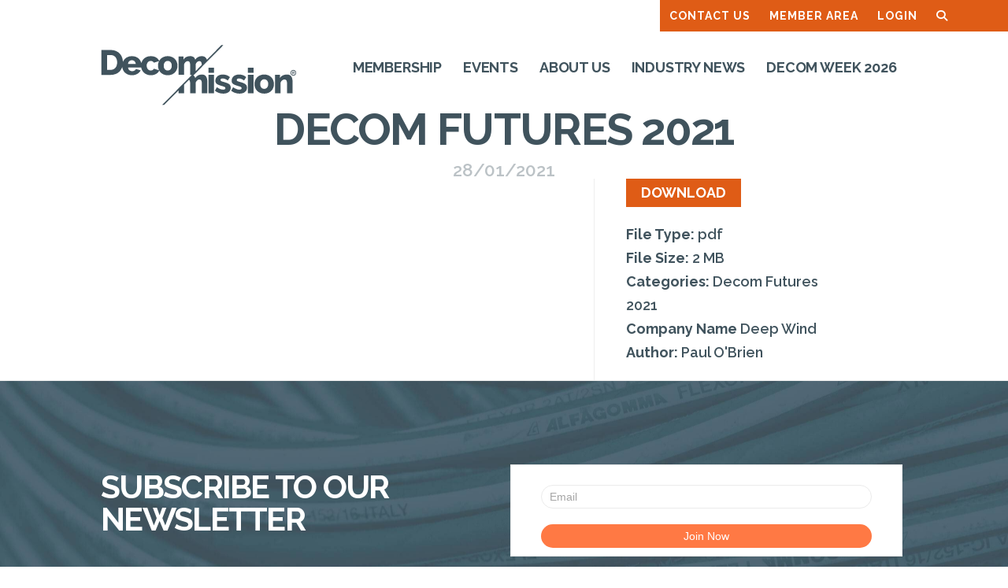

--- FILE ---
content_type: image/svg+xml
request_url: https://decommission.net/wp-content/uploads/2023/04/Decommission_SecondaryColour.svg
body_size: 2667
content:
<?xml version="1.0" encoding="UTF-8"?> <svg xmlns="http://www.w3.org/2000/svg" xmlns:xlink="http://www.w3.org/1999/xlink" version="1.1" id="Layer_1" x="0px" y="0px" viewBox="0 0 246.61 76.54" style="enable-background:new 0 0 246.61 76.54;" xml:space="preserve"> <style type="text/css"> .st0{fill:#40535D;} </style> <g> <path class="st0" d="M83.86,38.64c1.94,0,3.67-0.32,5.19-0.96c1.52-0.64,2.8-1.5,3.84-2.58c1.04-1.09,1.83-2.35,2.37-3.78 s0.8-2.93,0.8-4.5c0-1.56-0.28-3.06-0.83-4.5c-0.55-1.43-1.35-2.69-2.39-3.78s-2.32-1.95-3.82-2.61c-1.51-0.65-3.23-0.98-5.17-0.98 c-1.94,0-3.67,0.33-5.19,0.98c-1.52,0.65-2.8,1.52-3.84,2.61c-0.66,0.69-1.18,1.47-1.63,2.29c-0.9-1.71-2.19-3.12-3.93-4.2 c-1.8-1.12-4.01-1.67-6.65-1.67c-1.94,0-3.67,0.32-5.19,0.96s-2.8,1.5-3.84,2.58c-1.04,1.09-1.84,2.35-2.39,3.78 c-0.19,0.49-0.3,1-0.42,1.51c-0.12-0.51-0.23-1.03-0.42-1.53c-0.54-1.42-1.33-2.67-2.37-3.76c-1.04-1.09-2.32-1.95-3.82-2.58 c-1.51-0.64-3.23-0.96-5.17-0.96c-1.94,0-3.67,0.32-5.19,0.96c-1.52,0.64-2.8,1.51-3.84,2.61c-1,1.05-1.75,2.28-2.3,3.67 c-0.05-1.91-0.34-3.72-0.93-5.42c-0.65-1.87-1.62-3.5-2.91-4.89c-1.29-1.39-2.89-2.49-4.8-3.3s-4.14-1.22-6.69-1.22H0.81v30.84 h11.51c2.32,0,4.42-0.37,6.32-1.11s3.52-1.78,4.86-3.13c1.35-1.35,2.38-2.97,3.11-4.87c0.11-0.28,0.15-0.59,0.24-0.88 c0.11,1.11,0.31,2.19,0.72,3.23c0.55,1.41,1.35,2.64,2.41,3.71s2.35,1.92,3.87,2.54c1.52,0.62,3.24,0.93,5.15,0.93 c2.64,0,4.89-0.57,6.78-1.69c1.88-1.13,3.27-2.59,4.17-4.39l-5.91-1.65c-0.32,0.84-0.95,1.51-1.89,2 c-0.94,0.49-1.92,0.74-2.93,0.74c-1.27,0-2.41-0.4-3.41-1.19c-1-0.8-1.56-1.96-1.67-3.5h16.44c0.14,0.79,0.34,1.57,0.63,2.32 c0.55,1.43,1.35,2.69,2.41,3.78s2.35,1.95,3.87,2.61c1.52,0.65,3.24,0.98,5.15,0.98c2.64,0,4.87-0.57,6.71-1.69 c1.75-1.08,3.02-2.46,3.87-4.12c0.45,0.82,0.97,1.59,1.63,2.27c1.04,1.09,2.32,1.95,3.84,2.58C80.19,38.32,81.92,38.64,83.86,38.64 z M79.17,24.42c0.26-0.74,0.62-1.37,1.07-1.89c0.45-0.52,0.98-0.93,1.61-1.22c0.62-0.29,1.3-0.43,2.02-0.43 c1.45,0,2.65,0.54,3.6,1.63c0.96,1.09,1.43,2.53,1.43,4.32c0,0.87-0.13,1.67-0.39,2.41s-0.62,1.37-1.06,1.89 c-0.45,0.52-0.98,0.93-1.59,1.22c-0.61,0.29-1.27,0.43-2,0.43c-1.48,0-2.69-0.54-3.65-1.63c-0.95-1.09-1.43-2.53-1.43-4.32 C78.78,25.96,78.91,25.16,79.17,24.42z M19.9,26.42c-0.36,1.12-0.88,2.08-1.56,2.91s-1.53,1.47-2.54,1.93 c-1.01,0.46-2.17,0.69-3.47,0.69H7.94V13.62h4.39c1.27,0,2.42,0.22,3.43,0.65c1.01,0.43,1.87,1.06,2.56,1.87 c0.7,0.81,1.22,1.77,1.59,2.89c0.36,1.12,0.54,2.35,0.54,3.71C20.45,24.08,20.26,25.3,19.9,26.42z M34,24.66 c0.14-1.42,0.66-2.55,1.54-3.41c0.88-0.85,2.01-1.28,3.37-1.28c1.33,0,2.45,0.42,3.34,1.26c0.9,0.84,1.42,1.98,1.56,3.43H34z M72.46,31.32c0.16,0.42,0.38,0.8,0.58,1.19l-6.47-1.99c-0.35,0.67-0.88,1.21-1.61,1.63c-0.72,0.42-1.52,0.63-2.39,0.63 c-0.7,0-1.35-0.14-1.98-0.43c-0.62-0.29-1.16-0.69-1.63-1.22c-0.46-0.52-0.83-1.15-1.09-1.89s-0.39-1.56-0.39-2.45 c0-1.8,0.48-3.23,1.46-4.3c0.97-1.07,2.18-1.61,3.63-1.61c1.74,0,3.05,0.72,3.95,2.17l6.54-1.97c-0.22,0.41-0.45,0.81-0.62,1.25 c-0.54,1.43-0.8,2.93-0.8,4.5C71.65,28.39,71.92,29.89,72.46,31.32z M184.32,29.27h6.95v6.3h-6.95V29.27z M239.94,43.42 c0.16,1.01,0.24,2,0.24,2.95v14.59h-6.95v-12.8c0-1.51-0.28-2.6-0.85-3.28s-1.31-1.02-2.24-1.02c-0.49,0-0.98,0.1-1.48,0.3 c-0.49,0.2-0.97,0.49-1.43,0.85c-0.46,0.36-0.87,0.79-1.24,1.28c-0.36,0.49-0.65,1.03-0.85,1.61v13.07h-6.95v-22.8h6.25v3.82 c0.84-1.36,2.03-2.41,3.56-3.15s3.3-1.11,5.3-1.11c1.48,0,2.66,0.27,3.56,0.8c0.9,0.54,1.59,1.23,2.09,2.09 C239.45,41.48,239.78,42.41,239.94,43.42z M213.72,41.32c-1.04-1.09-2.32-1.95-3.82-2.61c-1.51-0.65-3.23-0.98-5.17-0.98 s-3.67,0.33-5.19,0.98c-1.52,0.65-2.8,1.52-3.84,2.61s-1.83,2.35-2.37,3.78s-0.8,2.93-0.8,4.5c0,1.56,0.27,3.06,0.8,4.5 c0.54,1.43,1.33,2.69,2.37,3.78s2.32,1.95,3.84,2.58c1.52,0.64,3.25,0.96,5.19,0.96s3.67-0.32,5.19-0.96s2.8-1.5,3.84-2.58 c1.04-1.09,1.83-2.35,2.37-3.78s0.8-2.93,0.8-4.5c0-1.56-0.28-3.06-0.83-4.5C215.56,43.66,214.77,42.41,213.72,41.32z M209.38,52 c-0.26,0.74-0.62,1.37-1.06,1.89c-0.45,0.52-0.98,0.93-1.59,1.22s-1.27,0.43-2,0.43c-1.48,0-2.69-0.54-3.65-1.63 c-0.95-1.09-1.43-2.53-1.43-4.32c0-0.87,0.13-1.67,0.39-2.41s0.62-1.37,1.07-1.89c0.45-0.52,0.98-0.93,1.61-1.22 c0.62-0.29,1.3-0.43,2.02-0.43c1.45,0,2.65,0.54,3.6,1.63c0.96,1.09,1.43,2.53,1.43,4.32C209.77,50.46,209.64,51.26,209.38,52z M242.47,35.65c0.12-0.19,0.18-0.4,0.18-0.64c0-0.15-0.03-0.29-0.09-0.44c-0.06-0.14-0.14-0.27-0.24-0.39 c-0.1-0.11-0.22-0.21-0.36-0.27c-0.14-0.07-0.29-0.1-0.46-0.1h-1.6v3.61h0.7v-1.21h0.69l0.76,1.21h0.79l-0.85-1.36 C242.19,35.98,242.35,35.84,242.47,35.65z M241.9,35.24c-0.02,0.07-0.06,0.13-0.1,0.19c-0.04,0.05-0.09,0.09-0.14,0.12 c-0.06,0.03-0.12,0.05-0.18,0.05h-0.88v-1.17h0.85c0.06,0,0.12,0.01,0.18,0.04c0.06,0.03,0.11,0.07,0.16,0.12s0.08,0.11,0.11,0.19 c0.03,0.07,0.04,0.15,0.04,0.23C241.94,35.09,241.93,35.17,241.9,35.24z M241.19,32.02c-2,0-3.61,1.62-3.61,3.61 c0,2,1.62,3.61,3.61,3.61c2,0,3.61-1.62,3.61-3.61C244.81,33.64,243.19,32.02,241.19,32.02z M241.19,38.39 c-1.52,0-2.75-1.23-2.75-2.75s1.23-2.75,2.75-2.75s2.75,1.23,2.75,2.75C243.95,37.16,242.71,38.39,241.19,38.39z M134.89,29.27 h6.95v6.3h-6.95V29.27z M182.67,51.55c0.32,0.69,0.48,1.52,0.48,2.48c0,2.26-0.84,4.05-2.52,5.39c-1.68,1.33-3.95,2-6.82,2 c-1.94,0-3.85-0.31-5.73-0.93c-1.88-0.62-3.47-1.53-4.78-2.71l2.47-4.26c1.39,0.96,2.74,1.69,4.06,2.21 c1.32,0.52,2.58,0.78,3.8,0.78c0.9,0,1.59-0.16,2.08-0.48s0.74-0.78,0.74-1.39s-0.31-1.09-0.93-1.45s-1.72-0.75-3.28-1.15 c-1.53-0.43-2.83-0.85-3.89-1.26s-1.92-0.85-2.59-1.35c-0.67-0.49-1.14-1.06-1.43-1.69c-0.29-0.64-0.43-1.39-0.43-2.26 c0-1.16,0.23-2.21,0.69-3.17c0.46-0.95,1.1-1.77,1.91-2.43c0.81-0.67,1.77-1.19,2.89-1.56c1.12-0.37,2.32-0.56,3.63-0.56 c1.71,0,3.31,0.23,4.8,0.69s2.93,1.3,4.32,2.52l-2.69,4.17c-1.3-0.9-2.46-1.55-3.47-1.95s-2-0.61-2.95-0.61 c-0.75,0-1.39,0.15-1.91,0.46c-0.52,0.3-0.78,0.79-0.78,1.45c0,0.64,0.28,1.12,0.85,1.43c0.57,0.32,1.61,0.67,3.15,1.04 c1.62,0.43,2.99,0.87,4.1,1.3c1.12,0.43,2.02,0.92,2.71,1.46C181.84,50.24,182.35,50.85,182.67,51.55z M162.3,51.55 c0.32,0.69,0.48,1.52,0.48,2.48c0,2.26-0.84,4.05-2.52,5.39c-1.68,1.33-3.95,2-6.82,2c-1.94,0-3.85-0.31-5.73-0.93 c-1.88-0.62-3.47-1.53-4.78-2.71l2.47-4.26c1.39,0.96,2.74,1.69,4.06,2.21c1.32,0.52,2.58,0.78,3.8,0.78c0.9,0,1.59-0.16,2.08-0.48 s0.74-0.78,0.74-1.39s-0.31-1.09-0.93-1.45s-1.72-0.75-3.28-1.15c-1.53-0.43-2.83-0.85-3.89-1.26s-1.92-0.85-2.59-1.35 c-0.67-0.49-1.14-1.06-1.43-1.69c-0.29-0.64-0.43-1.39-0.43-2.26c0-1.16,0.23-2.21,0.69-3.17c0.46-0.95,1.1-1.77,1.91-2.43 c0.81-0.67,1.77-1.19,2.89-1.56c1.12-0.37,2.32-0.56,3.63-0.56c1.71,0,3.31,0.23,4.8,0.69s2.93,1.3,4.32,2.52l-2.69,4.17 c-1.3-0.9-2.46-1.55-3.47-1.95s-2-0.61-2.95-0.61c-0.75,0-1.39,0.15-1.91,0.46c-0.52,0.3-0.78,0.79-0.78,1.45 c0,0.64,0.28,1.12,0.85,1.43c0.57,0.32,1.61,0.67,3.15,1.04c1.62,0.43,2.99,0.87,4.1,1.3c1.12,0.43,2.02,0.92,2.71,1.46 C161.47,50.24,161.98,50.85,162.3,51.55z M184.32,38.17h6.95v22.8h-6.95V38.17z M134.89,38.17h6.95v22.8h-6.95V38.17z M132.16,40.62c-0.49-0.85-1.18-1.55-2.06-2.09c-0.88-0.53-2.05-0.8-3.5-0.8c-1.82,0-3.45,0.38-4.87,1.15 c-1.42,0.77-2.56,1.86-3.43,3.28c-0.14-0.61-0.38-1.18-0.69-1.72c-0.32-0.54-0.74-1.01-1.26-1.41c-0.11-0.08-0.22-0.15-0.34-0.23 l37.74-37.7h-2.51l-18.38,18.36c-0.17-0.57-0.4-1.11-0.69-1.62c-0.49-0.85-1.18-1.55-2.06-2.09c-0.88-0.53-2.05-0.8-3.5-0.8 c-1.82,0-3.45,0.38-4.87,1.15c-1.42,0.77-2.56,1.86-3.43,3.28c-0.14-0.61-0.38-1.18-0.69-1.72c-0.32-0.54-0.74-1.01-1.26-1.41 c-0.52-0.4-1.14-0.72-1.85-0.96c-0.71-0.23-1.54-0.35-2.5-0.35c-1.91,0-3.58,0.36-5.02,1.09c-1.43,0.72-2.57,1.78-3.41,3.17v-3.82 h-6.25v22.8h6.95V25.14c0.4-1.22,1.05-2.19,1.93-2.93s1.79-1.11,2.71-1.11c0.87,0,1.58,0.34,2.13,1.02 c0.55,0.68,0.83,1.77,0.83,3.28v12.81h2.22l-37.15,37.1h2.51l17.86-17.84v3.5h6.95V50.53l6.2-6.19c0.21,0.15,0.4,0.32,0.58,0.54 c0.55,0.68,0.83,1.77,0.83,3.28v12.81h6.95V47.9c0.2-0.58,0.47-1.12,0.8-1.61s0.7-0.92,1.11-1.28c0.4-0.36,0.85-0.64,1.33-0.85 c0.48-0.2,0.95-0.3,1.41-0.3c0.87,0,1.58,0.34,2.13,1.02c0.55,0.68,0.83,1.77,0.83,3.28v12.81h6.95V46.38 c0-0.95-0.08-1.94-0.24-2.95C132.97,42.41,132.65,41.48,132.16,40.62z M118.82,25.14c0.2-0.58,0.47-1.12,0.8-1.61 s0.7-0.92,1.11-1.28c0.4-0.36,0.85-0.64,1.33-0.85c0.48-0.2,0.95-0.3,1.41-0.3c0.87,0,1.58,0.34,2.13,1.02 c0.55,0.68,0.83,1.77,0.83,3.28v0.5l-7.6,7.59v-8.35H118.82z"></path> </g> </svg> 

--- FILE ---
content_type: application/javascript;charset=UTF-8
request_url: https://misn-zcmp.maillist-manage.eu/ua/TrailEvent?category=update&action=view&trackingCode=ZCFORMVIEW&viewFrom=URL_ACTION&zx=14adb610ad&signupFormIx=3ze7d1e91e85b85b7d83baa1be6cf877beb99b2f59d88c4000b4c921664fd97165&zcvers=2.0&source=https%3A%2F%2Fmisn-zcmp.maillist-manage.eu%2Fua%2FOptin%3Fod%3D12ba7ece811f%26zx%3D14adb610ad%26tD%3D128cf894267ea159%26sD%3D128cf8942684a461&ref=https%3A%2F%2Fdecommission.net%2Fdocument%2Frenewables-paul-o-brien%2F
body_size: 805
content:
zcParamsCallback({orgIx:"3zfe5b19fc62aac00b4807c0aeb8f265493b1c2cfbf6e714c0d852898f0071a378", actIx:"3zfe5b19fc62aac00b4807c0aeb8f265497a8ed32d28f0d4dc699b9b122bedd948",custIx:"3zf8f8ac206893edef74d888661985c0c93e6312b42f27200d078442af7e97624c"});
zcSFReferrerCallback({status:"200",encryptSFId:"3ze7d1e91e85b85b7d83baa1be6cf877beb99b2f59d88c4000b4c921664fd97165",zc_ref:"3zf8f8ac206893edef74d888661985c0c91a33fef9c4e057381469ad4ca99b6433",cntrIx:"3ze7d1e91e85b85b7d83baa1be6cf877be5de8ebb609b22379f171e56c711d2c7d"});


--- FILE ---
content_type: image/svg+xml
request_url: https://decommission.net/wp-content/uploads/2023/04/Decommission_MonoReversed.svg
body_size: 4665
content:
<?xml version="1.0" encoding="UTF-8"?> <svg xmlns="http://www.w3.org/2000/svg" xmlns:xlink="http://www.w3.org/1999/xlink" version="1.1" id="Layer_1" x="0px" y="0px" viewBox="0 0 246.61 76.54" style="enable-background:new 0 0 246.61 76.54;" xml:space="preserve"> <style type="text/css"> .st0{fill:#FFFFFF;} </style> <g> <path class="st0" d="M97.33,75.22v-6.11h0.77v5.42h3.41v0.69H97.33z M107.01,74.53v0.69h-4.15v-6.11h4.07v0.69h-3.29v1.98h2.86 v0.64h-2.86v2.11C103.64,74.53,107.01,74.53,107.01,74.53z M110.44,69.11h0.65l2.49,6.11h-0.83l-0.72-1.79h-2.56l-0.71,1.79h-0.83 L110.44,69.11z M111.87,72.83l-1.1-2.82l-1.13,2.82H111.87z M114.93,75.22v-6.11h2.12c0.49,0,0.92,0.08,1.29,0.24 c0.37,0.16,0.68,0.38,0.92,0.65c0.25,0.28,0.43,0.6,0.56,0.97c0.12,0.37,0.18,0.76,0.18,1.18c0,0.46-0.07,0.88-0.21,1.26 c-0.14,0.38-0.34,0.7-0.59,0.96c-0.26,0.27-0.57,0.47-0.93,0.62s-0.77,0.22-1.22,0.22L114.93,75.22L114.93,75.22z M119.21,72.16 c0-0.34-0.05-0.66-0.14-0.95c-0.09-0.29-0.23-0.54-0.42-0.74c-0.19-0.21-0.41-0.37-0.68-0.49c-0.27-0.12-0.58-0.18-0.92-0.18h-1.34 v4.73h1.34c0.35,0,0.66-0.06,0.93-0.18s0.5-0.29,0.68-0.5s0.32-0.46,0.41-0.75C119.16,72.81,119.21,72.49,119.21,72.16z M121.6,75.22v-6.11h0.77v6.11H121.6z M125.12,70.56v4.66h-0.77v-6.11h0.6l3.78,4.76v-4.75h0.77v6.1h-0.65L125.12,70.56z M135.8,74.39c-0.54,0.58-1.16,0.87-1.86,0.87c-0.41,0-0.78-0.09-1.13-0.27s-0.65-0.41-0.9-0.7c-0.25-0.29-0.45-0.62-0.6-0.99 c-0.15-0.37-0.22-0.76-0.22-1.15c0-0.41,0.07-0.8,0.22-1.17c0.14-0.37,0.34-0.7,0.59-0.98c0.25-0.28,0.55-0.51,0.9-0.67 c0.35-0.17,0.73-0.25,1.13-0.25c0.59,0,1.08,0.12,1.46,0.37s0.67,0.57,0.87,0.96l-0.59,0.41c-0.18-0.36-0.43-0.62-0.73-0.79 s-0.64-0.26-1.02-0.26c-0.31,0-0.59,0.07-0.84,0.2s-0.47,0.31-0.65,0.53s-0.32,0.48-0.41,0.77c-0.1,0.29-0.15,0.59-0.15,0.9 c0,0.33,0.05,0.64,0.16,0.92c0.11,0.29,0.26,0.54,0.45,0.77c0.19,0.22,0.41,0.39,0.67,0.52s0.54,0.19,0.84,0.19 c0.66,0,1.26-0.32,1.8-0.96v-0.84h-1.32v-0.58h1.97v3.04h-0.65L135.8,74.39L135.8,74.39z M144.98,69.8h-2.11v5.42h-0.77V69.8h-2.11 v-0.69h4.99V69.8z M151.28,69.11v6.11h-0.77v-2.78h-3.36v2.78h-0.77v-6.11h0.77v2.64h3.36v-2.64H151.28z M157.41,74.53v0.69h-4.15 v-6.11h4.07v0.69h-3.29v1.98h2.86v0.64h-2.86v2.11C154.04,74.53,157.41,74.53,157.41,74.53z M161.67,75.22v-6.11h2.12 c0.49,0,0.92,0.08,1.29,0.24c0.37,0.16,0.68,0.38,0.92,0.65c0.25,0.28,0.43,0.6,0.56,0.97c0.12,0.37,0.18,0.76,0.18,1.18 c0,0.46-0.07,0.88-0.21,1.26c-0.14,0.38-0.34,0.7-0.59,0.96c-0.26,0.27-0.57,0.47-0.93,0.62c-0.36,0.15-0.77,0.22-1.22,0.22 L161.67,75.22L161.67,75.22z M165.96,72.16c0-0.34-0.05-0.66-0.14-0.95c-0.09-0.29-0.23-0.54-0.42-0.74 c-0.19-0.21-0.41-0.37-0.68-0.49c-0.27-0.12-0.58-0.18-0.92-0.18h-1.34v4.73h1.34c0.35,0,0.66-0.06,0.93-0.18 c0.27-0.12,0.5-0.29,0.68-0.5s0.32-0.46,0.41-0.75C165.91,72.81,165.96,72.49,165.96,72.16z M172.49,74.53v0.69h-4.15v-6.11h4.07 v0.69h-3.29v1.98h2.86v0.64h-2.86v2.11C169.12,74.53,172.49,74.53,172.49,74.53z M173.55,72.12c0-0.37,0.06-0.73,0.19-1.1 c0.13-0.36,0.32-0.69,0.57-0.98s0.55-0.52,0.92-0.7c0.36-0.18,0.77-0.27,1.23-0.27c0.54,0,1.01,0.12,1.4,0.37s0.68,0.57,0.87,0.96 l-0.61,0.4c-0.09-0.19-0.2-0.36-0.33-0.49s-0.27-0.24-0.42-0.32s-0.31-0.14-0.47-0.17s-0.32-0.05-0.47-0.05 c-0.34,0-0.64,0.07-0.9,0.21s-0.48,0.32-0.66,0.55s-0.31,0.48-0.4,0.77c-0.09,0.28-0.13,0.57-0.13,0.86c0,0.32,0.05,0.63,0.16,0.92 s0.25,0.55,0.44,0.77c0.19,0.22,0.41,0.4,0.67,0.53s0.54,0.2,0.84,0.2c0.16,0,0.33-0.02,0.49-0.06c0.17-0.04,0.33-0.1,0.49-0.19 c0.15-0.09,0.3-0.2,0.43-0.34c0.13-0.13,0.24-0.3,0.33-0.49l0.64,0.35c-0.1,0.23-0.23,0.43-0.41,0.61 c-0.17,0.18-0.37,0.32-0.59,0.44s-0.45,0.21-0.7,0.28c-0.25,0.06-0.49,0.09-0.72,0.09c-0.42,0-0.8-0.09-1.15-0.27 c-0.35-0.18-0.65-0.42-0.91-0.72c-0.26-0.3-0.45-0.63-0.59-1.01C173.62,72.89,173.55,72.51,173.55,72.12z M182.73,75.26 c-0.43,0-0.82-0.09-1.17-0.26c-0.35-0.18-0.66-0.41-0.91-0.7c-0.25-0.29-0.45-0.62-0.58-0.99c-0.14-0.37-0.21-0.75-0.21-1.14 c0-0.41,0.07-0.8,0.22-1.17c0.15-0.37,0.35-0.7,0.61-0.99s0.56-0.51,0.92-0.68c0.35-0.17,0.74-0.25,1.15-0.25 c0.43,0,0.82,0.09,1.17,0.27c0.35,0.18,0.65,0.42,0.9,0.71s0.45,0.62,0.58,0.99c0.14,0.37,0.21,0.75,0.21,1.13 c0,0.41-0.07,0.8-0.22,1.17c-0.15,0.37-0.35,0.7-0.6,0.98c-0.26,0.28-0.56,0.51-0.91,0.68S183.15,75.26,182.73,75.26z M180.64,72.16c0,0.31,0.05,0.61,0.15,0.9c0.1,0.29,0.24,0.55,0.43,0.77c0.18,0.22,0.4,0.4,0.66,0.53c0.26,0.13,0.54,0.2,0.86,0.2 c0.33,0,0.62-0.07,0.88-0.21c0.26-0.14,0.48-0.32,0.66-0.55c0.18-0.23,0.32-0.48,0.41-0.77c0.1-0.29,0.14-0.58,0.14-0.87 c0-0.31-0.05-0.61-0.15-0.9c-0.1-0.29-0.24-0.54-0.43-0.77c-0.19-0.22-0.41-0.4-0.66-0.53c-0.26-0.13-0.54-0.2-0.85-0.2 c-0.33,0-0.62,0.07-0.88,0.21c-0.26,0.14-0.48,0.32-0.66,0.54c-0.18,0.22-0.32,0.48-0.42,0.77 C180.69,71.57,180.64,71.87,180.64,72.16z M192.49,75.22V70.5l-2.03,3.62h-0.44l-2.04-3.62v4.72h-0.77v-6.11h0.82l2.21,3.96 l2.22-3.96h0.81v6.11H192.49z M197.27,74.31c0.11,0.08,0.27,0.15,0.46,0.21s0.42,0.09,0.66,0.09c0.29,0,0.52-0.05,0.7-0.15 c0.17-0.1,0.3-0.26,0.39-0.46s0.15-0.45,0.18-0.75s0.04-0.64,0.04-1.03v-3.1h0.77v3.1c0,0.46-0.02,0.89-0.06,1.27 s-0.14,0.71-0.28,0.98c-0.15,0.27-0.36,0.48-0.63,0.63c-0.27,0.15-0.64,0.22-1.1,0.22c-0.52,0-0.96-0.13-1.32-0.38L197.27,74.31z M204.86,75.26c-0.43,0-0.82-0.09-1.17-0.26c-0.35-0.18-0.66-0.41-0.91-0.7c-0.25-0.29-0.45-0.62-0.58-0.99 c-0.14-0.37-0.21-0.75-0.21-1.14c0-0.41,0.07-0.8,0.22-1.17c0.15-0.37,0.35-0.7,0.61-0.99s0.56-0.51,0.92-0.68 c0.35-0.17,0.74-0.25,1.15-0.25c0.43,0,0.82,0.09,1.17,0.27c0.35,0.18,0.65,0.42,0.9,0.71s0.45,0.62,0.58,0.99 c0.14,0.37,0.21,0.75,0.21,1.13c0,0.41-0.07,0.8-0.22,1.17c-0.15,0.37-0.35,0.7-0.6,0.98c-0.26,0.28-0.56,0.51-0.91,0.68 S205.27,75.26,204.86,75.26z M202.77,72.16c0,0.31,0.05,0.61,0.15,0.9c0.1,0.29,0.24,0.55,0.43,0.77c0.18,0.22,0.4,0.4,0.66,0.53 c0.26,0.13,0.54,0.2,0.86,0.2c0.33,0,0.62-0.07,0.88-0.21c0.26-0.14,0.48-0.32,0.66-0.55c0.18-0.23,0.32-0.48,0.41-0.77 c0.1-0.29,0.14-0.58,0.14-0.87c0-0.31-0.05-0.61-0.15-0.9c-0.1-0.29-0.24-0.54-0.43-0.77c-0.19-0.22-0.41-0.4-0.66-0.53 c-0.26-0.13-0.54-0.2-0.85-0.2c-0.33,0-0.62,0.07-0.88,0.21c-0.26,0.14-0.48,0.32-0.66,0.54c-0.18,0.22-0.32,0.48-0.42,0.77 C202.82,71.57,202.77,71.87,202.77,72.16z M211.84,74.56c0.35,0,0.65-0.07,0.89-0.21s0.42-0.32,0.56-0.54s0.24-0.47,0.3-0.76 c0.06-0.28,0.09-0.57,0.09-0.86V69.1h0.77v3.09c0,0.41-0.05,0.8-0.14,1.17c-0.09,0.37-0.24,0.7-0.45,0.98 c-0.21,0.28-0.47,0.5-0.8,0.67c-0.33,0.16-0.73,0.24-1.2,0.24c-0.49,0-0.9-0.09-1.23-0.26c-0.33-0.17-0.6-0.4-0.8-0.68 s-0.35-0.61-0.44-0.98s-0.13-0.75-0.13-1.14V69.1h0.77v3.09c0,0.3,0.03,0.6,0.09,0.88s0.16,0.53,0.3,0.75s0.33,0.39,0.56,0.53 C211.2,74.5,211.49,74.56,211.84,74.56z M216.34,75.22v-6.11h2.61c0.27,0,0.52,0.06,0.74,0.17c0.23,0.11,0.42,0.26,0.58,0.45 c0.16,0.19,0.29,0.4,0.38,0.63c0.09,0.23,0.14,0.47,0.14,0.71c0,0.21-0.03,0.42-0.09,0.61c-0.06,0.2-0.15,0.38-0.26,0.54 s-0.25,0.3-0.4,0.41c-0.16,0.11-0.33,0.2-0.53,0.25l1.48,2.34h-0.88l-1.39-2.19h-1.62v2.19C217.1,75.22,216.34,75.22,216.34,75.22z M217.11,72.34h1.85c0.16,0,0.3-0.03,0.43-0.1c0.13-0.07,0.24-0.16,0.33-0.28c0.09-0.12,0.16-0.25,0.22-0.41 c0.05-0.15,0.08-0.32,0.08-0.48c0-0.17-0.03-0.33-0.09-0.49c-0.06-0.15-0.14-0.29-0.24-0.4c-0.1-0.12-0.22-0.21-0.35-0.28 s-0.28-0.1-0.43-0.1h-1.8V72.34z M223.28,70.56v4.66h-0.77v-6.11h0.6l3.78,4.76v-4.75h0.77v6.1h-0.65L223.28,70.56z M233.79,74.53 v0.69h-4.15v-6.11h4.07v0.69h-3.29v1.98h2.86v0.64h-2.86v2.11C230.42,74.53,233.79,74.53,233.79,74.53z M235.59,69.11l1.85,3.18 l1.87-3.18h0.84l-2.32,3.88v2.23h-0.77v-2.24l-2.31-3.86h0.84V69.11z"></path> <path class="st0" d="M83.86,38.64c1.94,0,3.67-0.32,5.19-0.96c1.52-0.64,2.8-1.5,3.84-2.58c1.04-1.09,1.83-2.35,2.37-3.78 s0.8-2.93,0.8-4.5c0-1.56-0.28-3.06-0.83-4.5c-0.55-1.43-1.35-2.69-2.39-3.78s-2.32-1.95-3.82-2.61c-1.51-0.65-3.23-0.98-5.17-0.98 c-1.94,0-3.67,0.33-5.19,0.98c-1.52,0.65-2.8,1.52-3.84,2.61c-0.66,0.69-1.18,1.47-1.63,2.29c-0.9-1.71-2.19-3.12-3.93-4.2 c-1.8-1.12-4.01-1.67-6.65-1.67c-1.94,0-3.67,0.32-5.19,0.96s-2.8,1.5-3.84,2.58c-1.04,1.09-1.84,2.35-2.39,3.78 c-0.19,0.49-0.3,1-0.42,1.51c-0.12-0.51-0.23-1.03-0.42-1.53c-0.54-1.42-1.33-2.67-2.37-3.76c-1.04-1.09-2.32-1.95-3.82-2.58 c-1.51-0.64-3.23-0.96-5.17-0.96c-1.94,0-3.67,0.32-5.19,0.96c-1.52,0.64-2.8,1.51-3.84,2.61c-1,1.05-1.75,2.28-2.3,3.67 c-0.05-1.91-0.34-3.72-0.93-5.42c-0.65-1.87-1.62-3.5-2.91-4.89c-1.29-1.39-2.89-2.49-4.8-3.3s-4.14-1.22-6.69-1.22H0.81v30.84 h11.51c2.32,0,4.42-0.37,6.32-1.11s3.52-1.78,4.86-3.13c1.35-1.35,2.38-2.97,3.11-4.87c0.11-0.28,0.15-0.59,0.24-0.88 c0.11,1.11,0.31,2.19,0.72,3.23c0.55,1.41,1.35,2.64,2.41,3.71s2.35,1.92,3.87,2.54c1.52,0.62,3.24,0.93,5.15,0.93 c2.64,0,4.89-0.57,6.78-1.69c1.88-1.13,3.27-2.59,4.17-4.39l-5.91-1.65c-0.32,0.84-0.95,1.51-1.89,2 c-0.94,0.49-1.92,0.74-2.93,0.74c-1.27,0-2.41-0.4-3.41-1.19c-1-0.8-1.56-1.96-1.67-3.5h16.44c0.14,0.79,0.34,1.57,0.63,2.32 c0.55,1.43,1.35,2.69,2.41,3.78s2.35,1.95,3.87,2.61c1.52,0.65,3.24,0.98,5.15,0.98c2.64,0,4.87-0.57,6.71-1.69 c1.75-1.08,3.02-2.46,3.87-4.12c0.45,0.82,0.97,1.59,1.63,2.27c1.04,1.09,2.32,1.95,3.84,2.58C80.19,38.32,81.92,38.64,83.86,38.64 z M79.17,24.42c0.26-0.74,0.62-1.37,1.07-1.89c0.45-0.52,0.98-0.93,1.61-1.22c0.62-0.29,1.3-0.43,2.02-0.43 c1.45,0,2.65,0.54,3.6,1.63c0.96,1.09,1.43,2.53,1.43,4.32c0,0.87-0.13,1.67-0.39,2.41s-0.62,1.37-1.06,1.89 c-0.45,0.52-0.98,0.93-1.59,1.22c-0.61,0.29-1.27,0.43-2,0.43c-1.48,0-2.69-0.54-3.65-1.63c-0.95-1.09-1.43-2.53-1.43-4.32 C78.78,25.96,78.91,25.16,79.17,24.42z M19.9,26.42c-0.36,1.12-0.88,2.08-1.56,2.91s-1.53,1.47-2.54,1.93 c-1.01,0.46-2.17,0.69-3.47,0.69H7.94V13.62h4.39c1.27,0,2.42,0.22,3.43,0.65c1.01,0.43,1.87,1.06,2.56,1.87 c0.7,0.81,1.22,1.77,1.59,2.89c0.36,1.12,0.54,2.35,0.54,3.71C20.45,24.08,20.26,25.3,19.9,26.42z M34,24.66 c0.14-1.42,0.66-2.55,1.54-3.41c0.88-0.85,2.01-1.28,3.37-1.28c1.33,0,2.45,0.42,3.34,1.26c0.9,0.84,1.42,1.98,1.56,3.43H34z M72.46,31.32c0.16,0.42,0.38,0.8,0.58,1.19l-6.47-1.99c-0.35,0.67-0.88,1.21-1.61,1.63c-0.72,0.42-1.52,0.63-2.39,0.63 c-0.7,0-1.35-0.14-1.98-0.43c-0.62-0.29-1.16-0.69-1.63-1.22c-0.46-0.52-0.83-1.15-1.09-1.89s-0.39-1.56-0.39-2.45 c0-1.8,0.48-3.23,1.46-4.3c0.97-1.07,2.18-1.61,3.63-1.61c1.74,0,3.05,0.72,3.95,2.17l6.54-1.97c-0.22,0.41-0.45,0.81-0.62,1.25 c-0.54,1.43-0.8,2.93-0.8,4.5C71.65,28.39,71.92,29.89,72.46,31.32z M184.32,29.27h6.95v6.3h-6.95V29.27z M239.94,43.42 c0.16,1.01,0.24,2,0.24,2.95v14.59h-6.95v-12.8c0-1.51-0.28-2.6-0.85-3.28s-1.31-1.02-2.24-1.02c-0.49,0-0.98,0.1-1.48,0.3 c-0.49,0.2-0.97,0.49-1.43,0.85c-0.46,0.36-0.87,0.79-1.24,1.28c-0.36,0.49-0.65,1.03-0.85,1.61v13.07h-6.95v-22.8h6.25v3.82 c0.84-1.36,2.03-2.41,3.56-3.15s3.3-1.11,5.3-1.11c1.48,0,2.66,0.27,3.56,0.8c0.9,0.54,1.59,1.23,2.09,2.09 C239.45,41.48,239.78,42.41,239.94,43.42z M213.72,41.32c-1.04-1.09-2.32-1.95-3.82-2.61c-1.51-0.65-3.23-0.98-5.17-0.98 s-3.67,0.33-5.19,0.98c-1.52,0.65-2.8,1.52-3.84,2.61s-1.83,2.35-2.37,3.78s-0.8,2.93-0.8,4.5c0,1.56,0.27,3.06,0.8,4.5 c0.54,1.43,1.33,2.69,2.37,3.78s2.32,1.95,3.84,2.58c1.52,0.64,3.25,0.96,5.19,0.96s3.67-0.32,5.19-0.96s2.8-1.5,3.84-2.58 c1.04-1.09,1.83-2.35,2.37-3.78s0.8-2.93,0.8-4.5c0-1.56-0.28-3.06-0.83-4.5C215.56,43.66,214.77,42.41,213.72,41.32z M209.38,52 c-0.26,0.74-0.62,1.37-1.06,1.89c-0.45,0.52-0.98,0.93-1.59,1.22s-1.27,0.43-2,0.43c-1.48,0-2.69-0.54-3.65-1.63 c-0.95-1.09-1.43-2.53-1.43-4.32c0-0.87,0.13-1.67,0.39-2.41s0.62-1.37,1.07-1.89c0.45-0.52,0.98-0.93,1.61-1.22 c0.62-0.29,1.3-0.43,2.02-0.43c1.45,0,2.65,0.54,3.6,1.63c0.96,1.09,1.43,2.53,1.43,4.32C209.77,50.46,209.64,51.26,209.38,52z M242.47,35.65c0.12-0.19,0.18-0.4,0.18-0.64c0-0.15-0.03-0.29-0.09-0.44c-0.06-0.14-0.14-0.27-0.24-0.39 c-0.1-0.11-0.22-0.21-0.36-0.27c-0.14-0.07-0.29-0.1-0.46-0.1h-1.6v3.61h0.7v-1.21h0.69l0.76,1.21h0.79l-0.85-1.36 C242.19,35.98,242.35,35.84,242.47,35.65z M241.9,35.24c-0.02,0.07-0.06,0.13-0.1,0.19c-0.04,0.05-0.09,0.09-0.14,0.12 c-0.06,0.03-0.12,0.05-0.18,0.05h-0.88v-1.17h0.85c0.06,0,0.12,0.01,0.18,0.04c0.06,0.03,0.11,0.07,0.16,0.12s0.08,0.11,0.11,0.19 c0.03,0.07,0.04,0.15,0.04,0.23C241.94,35.09,241.93,35.17,241.9,35.24z M241.19,32.02c-2,0-3.61,1.62-3.61,3.61 c0,2,1.62,3.61,3.61,3.61c2,0,3.61-1.62,3.61-3.61C244.81,33.64,243.19,32.02,241.19,32.02z M241.19,38.39 c-1.52,0-2.75-1.23-2.75-2.75s1.23-2.75,2.75-2.75s2.75,1.23,2.75,2.75C243.95,37.16,242.71,38.39,241.19,38.39z M134.89,29.27 h6.95v6.3h-6.95V29.27z M182.67,51.55c0.32,0.69,0.48,1.52,0.48,2.48c0,2.26-0.84,4.05-2.52,5.39c-1.68,1.33-3.95,2-6.82,2 c-1.94,0-3.85-0.31-5.73-0.93c-1.88-0.62-3.47-1.53-4.78-2.71l2.47-4.26c1.39,0.96,2.74,1.69,4.06,2.21 c1.32,0.52,2.58,0.78,3.8,0.78c0.9,0,1.59-0.16,2.08-0.48s0.74-0.78,0.74-1.39s-0.31-1.09-0.93-1.45s-1.72-0.75-3.28-1.15 c-1.53-0.43-2.83-0.85-3.89-1.26s-1.92-0.85-2.59-1.35c-0.67-0.49-1.14-1.06-1.43-1.69c-0.29-0.64-0.43-1.39-0.43-2.26 c0-1.16,0.23-2.21,0.69-3.17c0.46-0.95,1.1-1.77,1.91-2.43c0.81-0.67,1.77-1.19,2.89-1.56c1.12-0.37,2.32-0.56,3.63-0.56 c1.71,0,3.31,0.23,4.8,0.69s2.93,1.3,4.32,2.52l-2.69,4.17c-1.3-0.9-2.46-1.55-3.47-1.95s-2-0.61-2.95-0.61 c-0.75,0-1.39,0.15-1.91,0.46c-0.52,0.3-0.78,0.79-0.78,1.45c0,0.64,0.28,1.12,0.85,1.43c0.57,0.32,1.61,0.67,3.15,1.04 c1.62,0.43,2.99,0.87,4.1,1.3c1.12,0.43,2.02,0.92,2.71,1.46C181.84,50.24,182.35,50.85,182.67,51.55z M162.3,51.55 c0.32,0.69,0.48,1.52,0.48,2.48c0,2.26-0.84,4.05-2.52,5.39c-1.68,1.33-3.95,2-6.82,2c-1.94,0-3.85-0.31-5.73-0.93 c-1.88-0.62-3.47-1.53-4.78-2.71l2.47-4.26c1.39,0.96,2.74,1.69,4.06,2.21c1.32,0.52,2.58,0.78,3.8,0.78c0.9,0,1.59-0.16,2.08-0.48 s0.74-0.78,0.74-1.39s-0.31-1.09-0.93-1.45s-1.72-0.75-3.28-1.15c-1.53-0.43-2.83-0.85-3.89-1.26s-1.92-0.85-2.59-1.35 c-0.67-0.49-1.14-1.06-1.43-1.69c-0.29-0.64-0.43-1.39-0.43-2.26c0-1.16,0.23-2.21,0.69-3.17c0.46-0.95,1.1-1.77,1.91-2.43 c0.81-0.67,1.77-1.19,2.89-1.56c1.12-0.37,2.32-0.56,3.63-0.56c1.71,0,3.31,0.23,4.8,0.69s2.93,1.3,4.32,2.52l-2.69,4.17 c-1.3-0.9-2.46-1.55-3.47-1.95s-2-0.61-2.95-0.61c-0.75,0-1.39,0.15-1.91,0.46c-0.52,0.3-0.78,0.79-0.78,1.45 c0,0.64,0.28,1.12,0.85,1.43c0.57,0.32,1.61,0.67,3.15,1.04c1.62,0.43,2.99,0.87,4.1,1.3c1.12,0.43,2.02,0.92,2.71,1.46 C161.47,50.24,161.98,50.85,162.3,51.55z M184.32,38.17h6.95v22.8h-6.95V38.17z M134.89,38.17h6.95v22.8h-6.95V38.17z M132.16,40.62c-0.49-0.85-1.18-1.55-2.06-2.09c-0.88-0.53-2.05-0.8-3.5-0.8c-1.82,0-3.45,0.38-4.87,1.15 c-1.42,0.77-2.56,1.86-3.43,3.28c-0.14-0.61-0.38-1.18-0.69-1.72c-0.32-0.54-0.74-1.01-1.26-1.41c-0.11-0.08-0.22-0.15-0.34-0.23 l37.74-37.7h-2.51l-18.38,18.36c-0.17-0.57-0.4-1.11-0.69-1.62c-0.49-0.85-1.18-1.55-2.06-2.09c-0.88-0.53-2.05-0.8-3.5-0.8 c-1.82,0-3.45,0.38-4.87,1.15c-1.42,0.77-2.56,1.86-3.43,3.28c-0.14-0.61-0.38-1.18-0.69-1.72c-0.32-0.54-0.74-1.01-1.26-1.41 c-0.52-0.4-1.14-0.72-1.85-0.96c-0.71-0.23-1.54-0.35-2.5-0.35c-1.91,0-3.58,0.36-5.02,1.09c-1.43,0.72-2.57,1.78-3.41,3.17v-3.82 h-6.25v22.8h6.95V25.14c0.4-1.22,1.05-2.19,1.93-2.93s1.79-1.11,2.71-1.11c0.87,0,1.58,0.34,2.13,1.02 c0.55,0.68,0.83,1.77,0.83,3.28v12.81h2.22l-37.15,37.1h2.51l17.86-17.84v3.5h6.95V50.53l6.2-6.19c0.21,0.15,0.4,0.32,0.58,0.54 c0.55,0.68,0.83,1.77,0.83,3.28v12.81h6.95V47.9c0.2-0.58,0.47-1.12,0.8-1.61s0.7-0.92,1.11-1.28c0.4-0.36,0.85-0.64,1.33-0.85 c0.48-0.2,0.95-0.3,1.41-0.3c0.87,0,1.58,0.34,2.13,1.02c0.55,0.68,0.83,1.77,0.83,3.28v12.81h6.95V46.38 c0-0.95-0.08-1.94-0.24-2.95C132.97,42.41,132.65,41.48,132.16,40.62z M118.82,25.14c0.2-0.58,0.47-1.12,0.8-1.61 s0.7-0.92,1.11-1.28c0.4-0.36,0.85-0.64,1.33-0.85c0.48-0.2,0.95-0.3,1.41-0.3c0.87,0,1.58,0.34,2.13,1.02 c0.55,0.68,0.83,1.77,0.83,3.28v0.5l-7.6,7.59v-8.35H118.82z"></path> </g> </svg> 